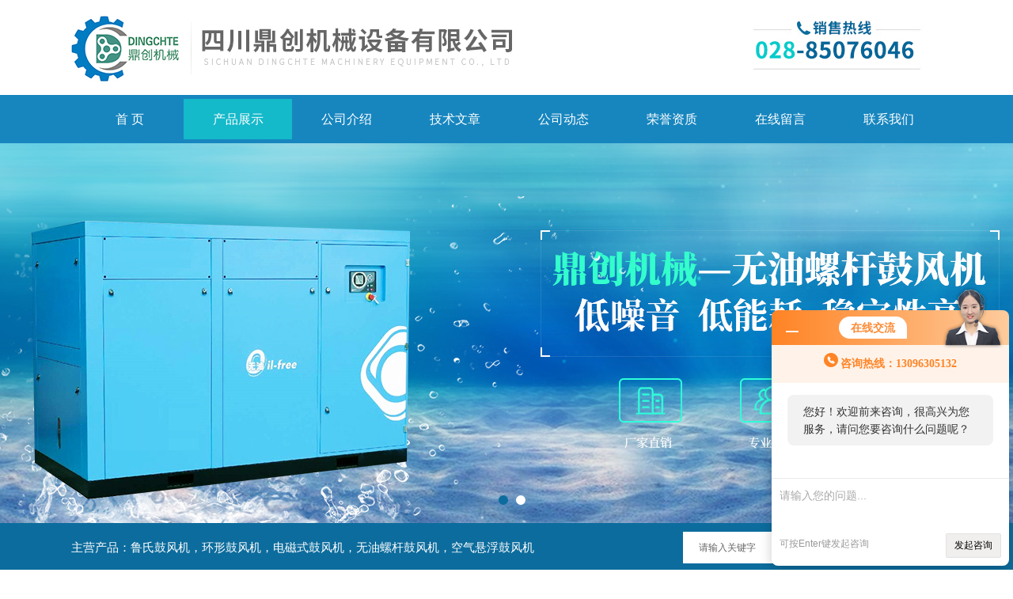

--- FILE ---
content_type: text/html; charset=utf-8
request_url: http://m.scdcjx.com.cn/Products-11884930.html
body_size: 6692
content:
<!DOCTYPE html PUBLIC "-//W3C//DTD XHTML 1.0 Transitional//EN" "http://www.w3.org/TR/xhtml1/DTD/xhtml1-transitional.dtd">
<html xmlns="http://www.w3.org/1999/xhtml">
<head>
<meta http-equiv="Content-Type" content="text/html; charset=utf-8" />
<meta name="viewport" content="width=device-width, initial-scale=1, maximum-scale=1.0, user-scalable=no">
<TITLE>DC-65重庆反冲洗风机－四川鼎创机械设备有限公司</TITLE>
<META NAME="Keywords" CONTENT="DC-65重庆反冲洗风机">
<META NAME="Description" CONTENT="四川鼎创机械设备有限公司专业供应销售DC-65重庆反冲洗风机，欢迎您来电咨询DC-65重庆反冲洗风机的详细信息！四川鼎创机械设备有限公司提供的DC-65重庆反冲洗风机不仅具有专业的技术水平，更有良好的售后服务和优质的解决方案。">

<link type="text/css" rel="stylesheet" href="/MobileSkin/17/css/style.css" />
<link type="text/css" rel="stylesheet" href="/MobileSkin/17/css/swiper.min.css">
<script type="text/javascript" src="/MobileSkin/17/js/jquery-1.10.1.min.js"></script>
<script type="text/javascript" src="/MobileSkin/17/js/swiper.min.js"></script>
<script type="text/javascript" src="/MobileSkin/17/js/lunbo.js"></script>
<script language="javascript" src="/MobileSkin/Scripts/order.js" type="text/javascript"></script>

<!--此Js可控制页面自适应手机浏览器 **不可删**-->
<script type="text/javascript">
    var phoneWidth = parseInt(window.screen.width);
    var phoneScale = phoneWidth / 750;
    var ua = navigator.userAgent;
    if (/Android (\d+\.\d+)/.test(ua)) {
        var version = parseFloat(RegExp.$1);
        // andriod 2.3
        if (version > 2.3) {
            document.write('<meta name="viewport" content="width=750, minimum-scale = ' + phoneScale + ', maximum-scale = ' + phoneScale + ', target-densitydpi=device-dpi">');
            // andriod 2.3以上
        } else {
            document.write('<meta name="viewport" content="width=750, target-densitydpi=device-dpi">');
        }
        // 其他系统
    } else {
        document.write('<meta name="viewport" content="width=750, user-scalable=no, target-densitydpi=device-dpi">');
    }
</script>

<!--此Js使手机浏览器的active为可用状态-->
<script type="text/javascript">
    document.addEventListener("touchstart", function () { }, true);
</script>
<script type="application/ld+json">
{
"@context": "https://ziyuan.baidu.com/contexts/cambrian.jsonld",
"@id": "http://m.scdcjx.com.cn/Products-11884930.html",
"title": "DC-65重庆反冲洗风机",
"pubDate": "2015-10-10T15:49:22",
"upDate": "2024-10-31T14:16:11"
    }</script>
<script type="text/javascript" src="/ajax/common.ashx"></script>
<script src="/ajax/NewPersonalStyle.Classes.SendMSG,NewPersonalStyle.ashx" type="text/javascript"></script>
<script type="text/javascript">
var viewNames = "";
var cookieArr = document.cookie.match(new RegExp("ViewNames" + "=[_0-9]*", "gi"));
if (cookieArr != null && cookieArr.length > 0) {
   var cookieVal = cookieArr[0].split("=");
    if (cookieVal[0] == "ViewNames") {
        viewNames = unescape(cookieVal[1]);
    }
}
if (viewNames == "") {
    var exp = new Date();
    exp.setTime(exp.getTime() + 7 * 24 * 60 * 60 * 1000);
    viewNames = new Date().valueOf() + "_" + Math.round(Math.random() * 1000 + 1000);
    document.cookie = "ViewNames" + "=" + escape(viewNames) + "; expires" + "=" + exp.toGMTString();
}
SendMSG.ToSaveViewLog("11884930", "ProductsInfo",viewNames, function() {});
</script>
<script language="javaScript" src="/js/JSChat.js"></script><script language="javaScript">function ChatBoxClickGXH() { DoChatBoxClickGXH('http://chat.hbzhan.com',97707) }</script><script>
    function OpenAppOrChat() {
window.location = 'http://chat.hbzhan.com/Chat/MobileChatIndex/97707?Weburl=' + window.location.href
    }
</script><script>
(function(){
var bp = document.createElement('script');
var curProtocol = window.location.protocol.split(':')[0];
if (curProtocol === 'https') {
bp.src = 'https://zz.bdstatic.com/linksubmit/push.js';
}
else {
bp.src = 'http://push.zhanzhang.baidu.com/push.js';
}
var s = document.getElementsByTagName("script")[0];
s.parentNode.insertBefore(bp, s);
})();
</script>
<script type="text/javascript">
if(!navigator.userAgent.match(/(iPhone|iPod|Android|ios)/i)){
    window.location = window.location.href.replace("m.", "www.").replace("/catalog.html", "/products.html");
}
</script>
</head>
<body style="padding:98px 0 108px; background-color:#f8f8f8; overflow-y:scroll;">
<!--ly_top start-->
<div class="ly_top">
  <div class="top_logo_box">
    <div class="top_logo" id="companylogo"><a href="/" class="logo_img"><img  src="http://img50.hbzhan.com/1/20190131/636845255197447693176.jpg" alt="四川鼎创机械设备有限公司" /></a><a href="/" class="logo_text">四川鼎创机械设备有限公司</a></div>
    <div class="top_logo_img" id="mobilelogo"><a href="/"><img src="/images/noLogo.png" alt="四川鼎创机械设备有限公司" /></a></div>
  </div>
  <div class="top_menu"><a href="javascript:;" class="slide-menu"><img src="/MobileSkin/17/images/menu_icon.png" /></a></div>
  <div class="top_search"><a onclick="test1(this)"><img src="/MobileSkin/17/images/search_icon.png" /></a></div>
</div>

<!-- 侧边导航 -->
<div class="slide-mask"></div>
<div class="slide-wrapper">
	<ul>
	  <li><a href="/">首页</a></li>
	  <li><a href="/aboutus.html">关于我们</a></li>
	  <li><a href="/products.html">产品展示</a></li>
	  <li><a href="/news.html">新闻资讯</a></li>
	  <li><a href="/article.html">技术文章</a></li>
      <li><a href="/video.html">视频中心</a></li>
	  <li><a href="/order.html">在线留言</a></li>
	  <li><a href="/contact.html">联系我们</a></li>
	</ul>
</div>
<script type="text/javascript">
	$(function(){
		$('.slide-wrapper').on('touchstart', 'li', function(e){
			$(this).addClass('current').siblings('li').removeClass('current');
		});
		
		$('a.slide-menu').on('click', function(e){
			var wh = $('div.wrapper').height();
			$('div.slide-mask').css('height', wh).show();
			$('.slide-wrapper').css('height', wh).addClass('moved');
		});
		
		$('div.slide-mask').on('click', function(){
			$('div.slide-mask').hide();
			$('.slide-wrapper').removeClass('moved');
		});
});
$(document).ready(function (e) {
var logotext = $("#mobilelogo img").attr("src");
if (logotext == "/images/noLogo.png")
{ $("#mobilelogo").hide() }
else
{ $("#companylogo").hide() }
});
</script>

<div class="ss_main" id="ss">
	<div class="ss_con">
        <form class="ss_form" method="post" action="/products.html">
            <input name="keyword" type="text" class="ss_input" placeholder="搜索..." />
            <input name="" type="submit" class="ss_btn" value="" />            
        </form>
        <div class="ss_close"><a onclick="test1(this)"><img src="/MobileSkin/17/images/close.png" />关闭</a></div>
    </div>
</div>
<script type="text/javascript">
    function test1(obj){
        var div1=document.getElementById("ss");
        if(div1.style.display=="block"){
            div1.style.display="none";
        }else{
            div1.style.display="block";
        }
    }
</script>
<!--ly_top end-->

<!--ny_banner start-->
<div class="ny_banner"><img src="/MobileSkin/17/images/nybanner1.jpg" /></div>
<!--ny_banner end-->


<div class="ny_main"> 
  <!--ny_mbx start-->
  <div class="ny_mbx">
    <div class="mbx_main"> <img src="/MobileSkin/17/images/mbx_icon.png" />
      <p>当前位置：<a href="/">首页</a>&nbsp;&nbsp;>&nbsp;&nbsp;<a href="/products.html">产品展示</a>&nbsp;&nbsp;>&nbsp;&nbsp;<a href="/ParentList-435161.html">鲁氏鼓风机</a>&nbsp;&nbsp;>&nbsp;&nbsp;<a href="/SonList-1070200.html">反冲洗罗茨风机</a>&nbsp;&nbsp;>&nbsp;&nbsp;DC-65重庆反冲洗风机</p>
    </div>
  </div>
  <!--ny_mbx end-->
  
  <div class="pro_detail">
    <div class="pro_con">
      <div id="swiper-container-02" class="swiper-container2">
        <div class="swiper-wrapper">
         
          <div class="swiper-slide">
            <div class="part"><img src="http://img72.hbzhan.com/gxhpic_355670b3c5/5025b523e66012f41924c7e1255c7364b4ae702f2d914a75ba71e59b66d88361facbe5a1d8782962.jpg" /></div>
          </div>
          
          <div class="swiper-slide">
            <div class="part"><img src="http://img72.hbzhan.com/gxhpic_355670b3c5/5025b523e66012f41924c7e1255c7364feecb41d31c677773bd70f112bfc3b27517f8249c7c858af.jpg" /></div>
          </div>
          
          <div class="swiper-slide">
            <div class="part"><img src="http://img72.hbzhan.com/gxhpic_355670b3c5/5025b523e66012f41924c7e1255c736445d58be4a0e800de02bcf44c707550bf4c9edde0c9b2a6b7.jpg" /></div>
          </div>
          
          <div class="swiper-slide">
            <div class="part"><img src="http://img72.hbzhan.com/gxhpic_355670b3c5/5025b523e66012f41924c7e1255c7364a72730b516539f143f0e938d823616af9a77ecd50f9309c0.jpg" /></div>
          </div>
          
          <div class="swiper-slide">
            <div class="part"><img src="http://img72.hbzhan.com/gxhpic_355670b3c5/5025b523e66012f41924c7e1255c736496739f73d78f83bff5a1c7a234f7d314e5d26b4279a2d769.jpg" /></div>
          </div>
          
        </div>
        <div class="swiper-pagination"></div>
      </div>
      <script type="text/javascript">
                $(function () {
                    initSwipers({ 'id': 'swiper-container-02', 'autoplay': 2000, 'spaceBetween': 0 })
                });               
            </script>
      <div class="pro1_text">
        <div class="prodetail_name">DC-65重庆反冲洗风机</div>
        <div class="prodetail_price">参考价：<span>￥5999</span></div>
        <div class="prodetail_xx"> <img src="/MobileSkin/17/images/proxx_icon1.jpg" class="proxx_icon1" />
          <div class="proxx_text">
            <p><span>型号：</span></p>
            <p><span>更新时间：</span>2024-10-31&nbsp;&nbsp;<span>|</span>&nbsp;&nbsp;<span>阅读：</span>9727</p>
          </div>
          <a href="tel:028-85076046" class="proxx_tel"><img src="/MobileSkin/17/images/proxx_icon2.png" /></a> </div>
      </div>
    </div>
    <div class="pro_con">
      <div class="procon_tit">
        <p>详情介绍<em></em></p>
      </div>
      <div class="procon_text"> <p><span style="font-size:16px"><strong>DC-65重庆反冲洗风机</strong></span><span style="font-size:16px">产自中国台湾桃园，是一种排量型的鼓风机，亦可作为吸引用的真空泵浦。它是以两组叶轮以相反方向转动来达成压送或排除气体的效果，吸入侧因容积V1变化而产生低压，为平衡压力而吸入空气，而形成容积V2之空气，再吐出侧送出空气，由吐出口之阻力而产生高压。由于两叶轮间保有一定之间隙，因此两叶轮并无相互摩擦，所以不必在叶轮间添加润滑剂，即可高速运转排送洁净空气。</span></p><p>&nbsp;</p><p><span style="font-size:16px"><strong>DC-65重庆反冲洗风机</strong>的特点：材质好。叶轮采用优质灰铸铁制造。叶轮采用的四轴加工一次加工法，以减少为误差，提升叶轮精密度，并提高鼓风机之效率。所有零件均采用CNC自动化母机加工，规格均一化，即使不当使用造成零件损坏，维修也相当方便。噪声低，能有效降低噪声。振动小，运行平稳（正常运行时将硬币竖放机体之上不会因其振动而倒下）.体积小，风量大，耗能低；保养简单，故障少，寿命长。</span></p><p>&nbsp;</p><p><span style="font-size:16px">的用途：<br />TH型鲁氏风机是用于压送用途：废水处理，气体输送，电镀输送，电镀搅拌，粉粒体输送，养殖池氧气之补充，焚化炉供给空气，吹干输送履带，纸张之输送，隧道工程之空气补充；</span></p><p>&nbsp;</p><p>&nbsp;</p><p><span style="font-size:16px">1、工作原理不同，离心风机用的是曲线风叶，靠离心力将气体甩到</span></p><p><span style="font-size:16px">机壳处，而罗茨风机用的是两个8字形的风叶，它们间的间隙很小，靠两个叶片的挤压，将气体挤至出气口。</span></p><p><span style="font-size:16px">2、由于工作原理不同，一般它们的工作压力不同，罗茨风机的出气压力比较高，而离心风机比较小。</span></p><p><span style="font-size:16px">3、风量不同，一般罗茨风机用在风量要求不大但压力要求较高的地方，而离心风机用在压力要求低，风量要求大的地方。</span></p><p><span style="font-size:16px">4、制造精度不一样，罗茨风机要求的精度很高，对装配要求也很严，而离心风机比较松。当然还有一些小区别就不说了。</span></p><p><span style="font-size:16px"><img alt="" src="https://img78.hbzhan.com/" style="height:355px; width:509px" /></span></p> </div>
    </div>
    
    <div class="WZ_prev_next">
      <ul>
         <li class="WZ_prev">上一篇：<a href="/Products-10004563.html">DCV-50罗茨真空泵</a></li>
        <li class="WZ_next">下一篇：<a href="/Products-11885064.html">DC-80成都反冲洗风机</a></li>
      </ul>
    </div>
    
    
  </div>
  
  <div class="Nyorder_main" id="order">
        <div class="order_con">
        <form method="post" name="form" id="form">
        	<ul>

                <li>
                	<p><span>*</span> 姓名：</p>
                    <div class="order_ipt1"><input type="text" name="yourname" id="yourname" placeholder="请输入您的姓名" /></div>
                    <input type="hidden" id="Product" name="Product" value="DC-65重庆反冲洗风机"/>
                </li>
                <li>
                	<p><span>*</span> 电话：</p>
                    <div class="order_ipt1"><input type="text" name="phone" id="phone" placeholder="请输入您的电话" /></div>
                </li>
                 <li>
                	<p><span>*</span> 单位：</p>
                    <div class="order_ipt1"><input type="text" id="department" name="department" placeholder="请输入您的单位名称，个体经营者请填'个体经营'..." /></div>
                </li>
                <li>
                	<p><span>*</span> 验证码：</p>
                    <div class="order_ipt2"><a><img src="/Image.aspx" onclick="this.src='/image.aspx?'+ Math.random();" height="35"></a><input type="text"  id="Vnum" name="Vnum" placeholder="请输入计算结果（填写阿拉伯数字）" /></div>
                </li>
                <li>
                	<p><span>*</span> 留言内容：</p>
                    <div class="order_area"><textarea placeholder="请在此输入您的要求、意见或建议" name="message" id="message"></textarea></div>
                </li>
            </ul>
            <div class="order_btn">
		        <input type="button" id="Button1" name="submitOrder" onclick="return Validate();" class="od_btn1" value="提交">
                <button type="reset" class="od_btn2">重置</button>
            </div>
        </form>
        </div>
    </div>
</div>
<!--ly_bottom start-->
<div class="ly_bottom">
	<ul>
    	<li><a href="/"><em class="btm_icon btm_icon1"></em><p>首页</p></a></li>
        <li><a href="/anther1.html"><em class="btm_icon btm_icon2"></em><p>定位</p></a></li>
        <li><a href="/order.html"><em class="btm_icon btm_icon3"></em><p>留言</p></a></li>
    </ul>
    <div class="btm_btn">
    	<a href="tel:13096305132" class="btn1"><img src="/MobileSkin/17/images/btn_icon1.png" />电话</a>
        <a id="openChat" class="btn2"><img src="/MobileSkin/17/images/btn_icon2.png" />询价</a>
    </div>
</div>
<!--ly_bottom end-->


<!--右侧漂浮 开始-->
<div class="PF_Right">
	<div class="PF_cpml"><a href="/catalog.html"><img src="/MobileSkin/17/images/Promenu_icon.png" /><p>产品目录</p></a></div>
    <div class="PF_top"><a href="javascript:window.scrollTo(0,0)" class="a a-top"><img src="/MobileSkin/17/images/toTop.png" /></a></div>
</div>
<!--右侧漂浮 结束-->
<script>
    $("#openChat").bind("click", function () {
        OpenAppOrChat();
    });
</script>
<script type="text/javascript">
$(document).ready(function(){

	/* ----- 侧边悬浮 ---- */
	$( ".PF_top .a").bind("mouseenter", function(){
		var _this = $(this);
		var s = $(".PF_top");
	});
	$(".PF_top, .PF_top .a-top").bind("mouseleave", function(){
		$(".PF_top").find(".d").hide();
	});
	$(".PF_top .a-top").bind("mouseenter", function(){
		$(".PF_top").find(".d").hide(); 
	});
	$(".PF_top .a-top").bind("click", ".PF_top .a-top", function(){
		$("html,body").animate({scrollTop: 0});
	});
	$(window).scroll(function(){
		var st = $(document).scrollTop();
		var $top = $(".PF_top .a-top");
		if(st > 960){
			$top.css({display: 'block'});
		}else{
			if ($top.is(":visible")) {
				$top.hide();
			}
		}
	});
	
});	
</script>
<script src="http://www.hbzhan.com/mystat.aspx?u=dingchte"></script>




 <script type='text/javascript' src='/js/VideoIfrmeReload.js?v=001'></script>
  
</html>
</body>

--- FILE ---
content_type: text/html; charset=utf-8
request_url: http://www.scdcjx.com.cn/Products-11884930.html
body_size: 8010
content:
<!DOCTYPE html PUBLIC "-//W3C//DTD XHTML 1.0 Transitional//EN" "http://www.w3.org/TR/xhtml1/DTD/xhtml1-transitional.dtd">
<html xmlns="http://www.w3.org/1999/xhtml">
<head>
<meta http-equiv="Content-Type" content="text/html; charset=UTF-8">
<TITLE>DC-65重庆反冲洗风机-四川鼎创机械设备有限公司</TITLE>
<META NAME="Keywords" CONTENT="四川鼎创机械设备有限公司-DC-65重庆反冲洗风机生产厂家,专业制造各种DC-65重庆反冲洗风机,产品工艺先进、性能优良、质量可靠、售后完善,欢迎来电咨询!">
<META NAME="Keywords" CONTENT="DC-65重庆反冲洗风机">
<link rel="stylesheet" type="text/css" href="/Skins/93031/css/css.css">
<script src="/Skins/93031/js/jquery.pack.js"></script>
<script src="/Skins/93031/js/jquery.SuperSlide.js" type="text/javascript"></script>
<!--导航当前状态 JS-->
<script language="javascript" type="text/javascript"> 
	var nav= '2';
</script>
<!--导航当前状态 JS END-->
<script type="application/ld+json">
{
"@context": "https://ziyuan.baidu.com/contexts/cambrian.jsonld",
"@id": "http://www.scdcjx.com.cn/Products-11884930.html",
"title": "DC-65重庆反冲洗风机",
"pubDate": "2015-10-10T15:49:22",
"upDate": "2024-10-31T14:16:11"
    }</script>
<script type="text/javascript" src="/ajax/common.ashx"></script>
<script src="/ajax/NewPersonalStyle.Classes.SendMSG,NewPersonalStyle.ashx" type="text/javascript"></script>
<script type="text/javascript">
var viewNames = "";
var cookieArr = document.cookie.match(new RegExp("ViewNames" + "=[_0-9]*", "gi"));
if (cookieArr != null && cookieArr.length > 0) {
   var cookieVal = cookieArr[0].split("=");
    if (cookieVal[0] == "ViewNames") {
        viewNames = unescape(cookieVal[1]);
    }
}
if (viewNames == "") {
    var exp = new Date();
    exp.setTime(exp.getTime() + 7 * 24 * 60 * 60 * 1000);
    viewNames = new Date().valueOf() + "_" + Math.round(Math.random() * 1000 + 1000);
    document.cookie = "ViewNames" + "=" + escape(viewNames) + "; expires" + "=" + exp.toGMTString();
}
SendMSG.ToSaveViewLog("11884930", "ProductsInfo",viewNames, function() {});
</script>
<script language="javaScript" src="/js/JSChat.js"></script><script language="javaScript">function ChatBoxClickGXH() { DoChatBoxClickGXH('http://chat.hbzhan.com',97707) }</script><script>!window.jQuery && document.write('<script src="https://public.mtnets.com/Plugins/jQuery/2.2.4/jquery-2.2.4.min.js">'+'</scr'+'ipt>');</script><script type="text/javascript" src="http://chat.hbzhan.com/chat/KFCenterBox/93031"></script><script type="text/javascript" src="http://chat.hbzhan.com/chat/KFLeftBox/93031"></script><script>
(function(){
var bp = document.createElement('script');
var curProtocol = window.location.protocol.split(':')[0];
if (curProtocol === 'https') {
bp.src = 'https://zz.bdstatic.com/linksubmit/push.js';
}
else {
bp.src = 'http://push.zhanzhang.baidu.com/push.js';
}
var s = document.getElementsByTagName("script")[0];
s.parentNode.insertBefore(bp, s);
})();
</script>
<meta name="mobile-agent" content="format=html5;url=http://m.scdcjx.com.cn/products-11884930.html">
<script type="text/javascript">
if(navigator.userAgent.match(/(iPhone|iPod|Android|ios)/i)){
    window.location = window.location.href.replace("www", "m");
}
</script>
</head>
<body>
<div class="bodybg">
    <div id="block980">
      <div class="blocktop_li" id="id_0">
        <div class="top_bg">
        <div class="logo"><a href="/"><img src="/Skins/93031/images/logo.jpg" alt="四川鼎创机械设备有限公司"/></a></div>
        <div class="top"><img src="/Skins/93031/images/tel.jpg" /></div>
        </div>
      </div>
      <div class="cl"></div>
      <div class="mulubg">
        <div class="menu_bg">
          <div class="menu">
            <ul>
              <li id="navId1"><a href="/">首 页</a></li>
              <li id="navId2"><a href="/products.html">产品展示</a></li>
              <li id="navId3"><a href="/aboutus.html">公司介绍</a></li>
              <li id="navId4"><a href="/article.html">技术文章</a></li>
              <li id="navId5"><a href="/news.html">公司动态</a></li>
              <li id="navId6"><a href="/honor.html">荣誉资质</a></li>
              <li id="navId7"><a href="/order.html">在线留言</a></li>
              <li id="navId8"><a href="/contact.html">联系我们</a></li>
            </ul>
          </div>
          <div class="cl"></div>
        </div>
      </div>
             
         <script language="javascript" type="text/javascript">
try {
    document.getElementById("navId" + nav).className = "lishow";
}
catch (e) {}
</script>
    
         
         
<!--宽屏banner-->
  <div id="banner_big">
    <div class="picBtnLeft">
      <!--数字按钮-->
      <div class="hd">
        <ul>
          <li></li><li></li>
		</ul>
      </div>
      
        <div class="bd">
          <ul>
            <li>
              <div class="bg"></div>
              <div class="pic"><img src="/Skins/93031/images/banner1.jpg"/></div>
              <div class="title"><a></a></div>
            </li>
            <li>
			  <div class="bg"></div>
              <div class="pic"><img src="/Skins/93031/images/banner2.jpg"/></div>
              <div class="title"><a></a></div>
            </li>
            
           
          </ul>
        </div>
      </div>
  <script type="text/javascript">jQuery("#banner_big .picBtnLeft").slide({ mainCell:".bd ul",autoPlay:true });</script> 
    </div>
<!--宽屏banner end-->
  
  <div class="blockmid">
    <div class="dj250_tl1">
	  <div class="dj250_tl1_conter">
        <div class="zycp">主营产品：鲁氏鼓风机，环形鼓风机，电磁式鼓风机，无油螺杆鼓风机，空气悬浮鼓风机</div>
        <div class="sousuo" style=" margin-bottom:10px;">
 <form name="form1" method="post" action="/products.html" onsubmit="return checkform(form1)">
    <input name="" type="submit" class="ss_an"  value=""/> 
   <input type="text" name="keyword"   class="ss_input" value="请输入关键字" onfocus="this.value=''" />
 </form> 
         </div>
	   </div>
    </div>
  </div>
<script src="http://www.hbzhan.com/mystat.aspx?u=dingchte"></script>
<script> document.body.onselectstart=document.body.oncontextmenu=function(){return false;};</script>
<script>
var _hmt = _hmt || [];
(function() {
  var hm = document.createElement("script");
  hm.src = "https://hm.baidu.com/hm.js?9c4dd26c6a38c5fc4ac7ac7c495453d9";
  var s = document.getElementsByTagName("script")[0]; 
  s.parentNode.insertBefore(hm, s);
})();
</script>

      
<div class="main clear clearfix">
  <div class="mainright">
      <div class="mainright_li">
        <div class="right_box">
          <div class="dj250_tl3_cpzs_tit clearfix">
            <p>产品展示<span>PRODUCTS</span></p>
            <div class="dj250_tl3_cpzs_more">您当前的位置：<a href="/">首页</a> &gt; <a href="/products.html">产品展示</a> &gt; <a href="/ParentList-435161.html">鲁氏鼓风机</a> &gt; <a href="/SonList-1070200.html">反冲洗罗茨风机</a> > DC-65重庆反冲洗风机
            
               </div>
          </div>
          
        
          <div class="gycp_big1">
            <div class="jswzlist11">
            
                <div class="abouter_n">
                  
                  <div id="pro_detail_box01"><!--产品图片和基本资料-->
                <div class="proimgbox"><a href="http://img72.hbzhan.com/gxhpic_9f437c316d/5025b523e66012f41924c7e1255c7364b4ae702f2d914a75ba71e59b66d88361facbe5a1d8782962.jpg" class="proimg" target="_blank"><img src="http://img72.hbzhan.com/gxhpic_9f437c316d/5025b523e66012f41924c7e1255c7364b4ae702f2d914a75ba71e59b66d88361facbe5a1d8782962.jpg" alt="DC-65重庆反冲洗风机"/><i class="iblock"></i></a></div>
                <div id="pro_detail_text"><!--产品基本信息-->
                  <h1>DC-65重庆反冲洗风机</h1>
                  <div class="pro_ms">
                  	<div class="cs_wrap">
                        <p class="cs">更新时间：2024-10-31</p>
                        <p class="cs">访问量：9727</p>
                        <p class="cs">厂商性质：生产厂家</p>
                        <p class="cs">生产地址：中国台湾</p>
                    </div>
                    <div class="bt">简要描述：</div>
                    <div class="desc">DC-65重庆反冲洗风机性能稳定,具有高风量,高风压,低噪声等特点。是以两组叶轮以相反方向转动来达成压送或排除气体的效果，排除洁净之空气，不含油污，亦可连续使用。</div>
                  </div>
                  <div class="pro_btn">
                     <a href="#order" class="zxxj">在线询价</a>
                     <a href="/contact.html" class="lxwm">联系我们</a>
                  </div>
                </div><!--产品基本信息-->
              </div>
                  
                  
                  <div class="pro_cont">
                    <div id="tabs2">
                      <div class="menub1_1" >产品介绍</div>
		            </div>
		
                    <div style=" margin-top:35px; width:780px;">
                    <p><span style="font-size:16px"><strong>DC-65重庆反冲洗风机</strong></span><span style="font-size:16px">产自中国台湾桃园，是一种排量型的鼓风机，亦可作为吸引用的真空泵浦。它是以两组叶轮以相反方向转动来达成压送或排除气体的效果，吸入侧因容积V1变化而产生低压，为平衡压力而吸入空气，而形成容积V2之空气，再吐出侧送出空气，由吐出口之阻力而产生高压。由于两叶轮间保有一定之间隙，因此两叶轮并无相互摩擦，所以不必在叶轮间添加润滑剂，即可高速运转排送洁净空气。</span></p><p>&nbsp;</p><p><span style="font-size:16px"><strong>DC-65重庆反冲洗风机</strong>的特点：材质好。叶轮采用优质灰铸铁制造。叶轮采用的四轴加工一次加工法，以减少为误差，提升叶轮精密度，并提高鼓风机之效率。所有零件均采用CNC自动化母机加工，规格均一化，即使不当使用造成零件损坏，维修也相当方便。噪声低，能有效降低噪声。振动小，运行平稳（正常运行时将硬币竖放机体之上不会因其振动而倒下）.体积小，风量大，耗能低；保养简单，故障少，寿命长。</span></p><p>&nbsp;</p><p><span style="font-size:16px">的用途：<br />TH型鲁氏风机是用于压送用途：废水处理，气体输送，电镀输送，电镀搅拌，粉粒体输送，养殖池氧气之补充，焚化炉供给空气，吹干输送履带，纸张之输送，隧道工程之空气补充；</span></p><p>&nbsp;</p><p>&nbsp;</p><p><span style="font-size:16px">1、工作原理不同，离心风机用的是曲线风叶，靠离心力将气体甩到</span></p><p><span style="font-size:16px">机壳处，而罗茨风机用的是两个8字形的风叶，它们间的间隙很小，靠两个叶片的挤压，将气体挤至出气口。</span></p><p><span style="font-size:16px">2、由于工作原理不同，一般它们的工作压力不同，罗茨风机的出气压力比较高，而离心风机比较小。</span></p><p><span style="font-size:16px">3、风量不同，一般罗茨风机用在风量要求不大但压力要求较高的地方，而离心风机用在压力要求低，风量要求大的地方。</span></p><p><span style="font-size:16px">4、制造精度不一样，罗茨风机要求的精度很高，对装配要求也很严，而离心风机比较松。当然还有一些小区别就不说了。</span></p><p><span style="font-size:16px"><img alt="" src="https://img78.hbzhan.com/" style="height:355px; width:509px" /></span></p>
                    <link rel="stylesheet" type="text/css" href="/css/MessageBoard_style.css">
<script language="javascript" src="/skins/Scripts/order.js?v=20210318" type="text/javascript"></script>
<a name="order" id="order"></a>
<div class="ly_msg" id="ly_msg">
<form method="post" name="form2" id="form2">
	<h3>留言框  </h3>
	<ul>
		<li>
			<h4 class="xh">产品：</h4>
			<div class="msg_ipt1"><input class="textborder" size="30" name="Product" id="Product" value="DC-65重庆反冲洗风机"  placeholder="请输入产品名称" /></div>
		</li>
		<li>
			<h4>您的单位：</h4>
			<div class="msg_ipt12"><input class="textborder" size="42" name="department" id="department"  placeholder="请输入您的单位名称" /></div>
		</li>
		<li>
			<h4 class="xh">您的姓名：</h4>
			<div class="msg_ipt1"><input class="textborder" size="16" name="yourname" id="yourname"  placeholder="请输入您的姓名"/></div>
		</li>
		<li>
			<h4 class="xh">联系电话：</h4>
			<div class="msg_ipt1"><input class="textborder" size="30" name="phone" id="phone"  placeholder="请输入您的联系电话"/></div>
		</li>
		<li>
			<h4>常用邮箱：</h4>
			<div class="msg_ipt12"><input class="textborder" size="30" name="email" id="email" placeholder="请输入您的常用邮箱"/></div>
		</li>
        <li>
			<h4>省份：</h4>
			<div class="msg_ipt12"><select id="selPvc" class="msg_option">
							<option value="0" selected="selected">请选择您所在的省份</option>
			 <option value="1">安徽</option> <option value="2">北京</option> <option value="3">福建</option> <option value="4">甘肃</option> <option value="5">广东</option> <option value="6">广西</option> <option value="7">贵州</option> <option value="8">海南</option> <option value="9">河北</option> <option value="10">河南</option> <option value="11">黑龙江</option> <option value="12">湖北</option> <option value="13">湖南</option> <option value="14">吉林</option> <option value="15">江苏</option> <option value="16">江西</option> <option value="17">辽宁</option> <option value="18">内蒙古</option> <option value="19">宁夏</option> <option value="20">青海</option> <option value="21">山东</option> <option value="22">山西</option> <option value="23">陕西</option> <option value="24">上海</option> <option value="25">四川</option> <option value="26">天津</option> <option value="27">新疆</option> <option value="28">西藏</option> <option value="29">云南</option> <option value="30">浙江</option> <option value="31">重庆</option> <option value="32">香港</option> <option value="33">澳门</option> <option value="34">中国台湾</option> <option value="35">国外</option>	
                             </select></div>
		</li>
		<li>
			<h4>详细地址：</h4>
			<div class="msg_ipt12"><input class="textborder" size="50" name="addr" id="addr" placeholder="请输入您的详细地址"/></div>
		</li>
		
        <li>
			<h4>补充说明：</h4>
			<div class="msg_ipt12 msg_ipt0"><textarea class="areatext" style="width:100%;" name="message" rows="8" cols="65" id="message"  placeholder="请输入您的任何要求、意见或建议"></textarea></div>
		</li>
		<li>
			<h4 class="xh">验证码：</h4>
			<div class="msg_ipt2">
            	<div class="c_yzm">
                    <input class="textborder" size="4" name="Vnum" id="Vnum"/>
                    <a href="javascript:void(0);" class="yzm_img"><img src="/Image.aspx" title="点击刷新验证码" onclick="this.src='/image.aspx?'+ Math.random();"  width="90" height="34" /></a>
                </div>
                <span>请输入计算结果（填写阿拉伯数字），如：三加四=7</span>
            </div>
		</li>
		<li>
			<h4></h4>
			<div class="msg_btn"><input type="button" onclick="return Validate();" value="提 交" name="ok"  class="msg_btn1"/><input type="reset" value="重 填" name="no" /></div>
		</li>
	</ul>	
    <input name="PvcKey" id="PvcHid" type="hidden" value="" />
</form>
</div>

                    </div>
                  </div>
                  <div class="fenpian">
                      <div class="fl">上一篇： <a href="/Products-10004563.html">DCV-50罗茨真空泵</a></div>
                      <div class="fr">下一篇：<a href="/Products-11885064.html">DC-80成都反冲洗风机</a></div>
                  </div>
                </div>
              </div>
              <div class="cl"></div>
            </div>
          </div>
    
      <div class="cl"></div>
    </div>
  </div>
<div class="mainleft">
	    <div class="dj250_tl3_left">
        <div class="xn_c_index_508_topbox">
          <span class="xn_c_index_508_cnName">产品中心</span>
          <span class="xn_c_index_508_onLine">Products</span>
        </div>
        <div class="xn_c_index_508_tbox">
          <ul class="xn_c_index_508_tul">
            
            <li class="mc_tli">
            <a href="/ParentList-435161.html" class="mc_tname curr" onMouseOver="showsubmenu('鲁氏鼓风机')">鲁氏鼓风机</a>
              <div class="mc_t2main" style="display: block;">
                <div class="mc_t2mbox">
                  <div id="submenu_鲁氏鼓风机" style="display:none">
                    
                    <a href="/SonList-1296544.html">鲁氏真空泵</a>
                    
                    <a href="/SonList-1076489.html">真空式罗茨鼓风机</a>
                    
                    <a href="/SonList-1070200.html">反冲洗罗茨风机</a>
                    
                    <a href="/SonList-1070199.html">曝气风机</a>
                    
                    <a href="/SonList-1032086.html">污水处理风机</a>
                    </div>
                  </div>
                  <div class="xn_c_index_508_t2mzz"></div>
                </div>
              </li>
              
               <li class="xn_c_index_508_tli">
            <a href="/products.html" class="mc_tname curr">查看更多</a></li>
            </ul>
          </div>
        </div>
		<div style="clear:both"></div>
        <div class="left_box">
    <div class="side_title" data="1">
        <div class="side_title_left">
        </div>
        <div class="side_title_middle">
            <span>相关文章</span>
        </div>
        <div class="side_title_right">
        </div>
    </div>
    <div class="side_boder">
      <div class="lxwm">
        <dd>
        
          <dl><a href="/Article-1208760.html">如何进行反冲洗罗茨风机的维护保养？</a></dl>
        
          <dl><a href="/Article-1344774.html">屠宰场污水处理设备的曝气风机选择</a></dl>
        
          <dl><a href="/Article-1097477.html">电磁式鼓风机的使用注意事项</a></dl>
        
          <dl><a href="/Article-276596.html">中国台湾罗茨鼓风机产生异常情况及解决方法</a></dl>
        
          <dl><a href="/Article-849279.html">三叶罗茨鼓风机振动的原因分析</a></dl>
        
          <dl><a href="/Article-482949.html">气动隔膜泵的特点</a></dl>
        
          <dl><a href="/Article-263491.html">高压鼓风机释压阀的安装</a></dl>
        
          <dl><a href="/Article-846259.html">中国台湾罗茨鼓风机初次使用注意事项</a></dl>
        
          <dl><a href="/Article-1283687.html">沉水风机和罗茨风机的简易对比</a></dl>
        
          <dl><a href="/Article-268014.html">罗茨真空泵的特点</a></dl>
        
        </dd>
      </div>
		
    </div>
</div>
      </div>
</div>
<div class="cb"></div>
<div class="footWrap">
    <div class="footer c_wrap clear clearfix">
      <div class="fnav">
        <a href="/">首 页</a>|
        <a href="/products.html">产品展示</a>|
        <a href="/aboutus.html">公司介绍</a>|
        <a href="/article.html">技术文章</a>|
        <a href="/news.html">公司动态</a>|
        <a href="/honor.html">荣誉资质</a>|
        <a href="/order.html">在线留言</a>|
        <a href="/contact.html">联系我们</a>
      </div>
      <div class="footlast">
        <p class="fl p01" style="color:#FFF;">
        <img src="/Skins/93031/images/foot_logo.png" alt=""><br/> 
        </p>
        <div class="f_wz fl"> <div class="f_tjcp">推荐产品：<strong>潜水式鼓风机</strong>,<strong>沉水式罗茨鼓风机</strong>,<strong>高压环形鼓风机</strong>,<strong>电磁式鼓风机</strong> </div>
          &copy;2026 &nbsp; 版权所有：四川鼎创机械设备有限公司&nbsp;&nbsp;&nbsp;<a href="http://beian.miit.gov.cn/" target="_blank">备案号：蜀ICP备11017631号-3</a><br>  
           技术支持：<a href="http://www.hbzhan.com" target="_blank">环保在线</a>  地址：成都市郫都区创智东一路8号  <A href="http://www.hbzhan.com/login" target="_blank">管理登陆</A>&nbsp;&nbsp;&nbsp;<a href="/sitemap.xml" target="_blank">sitemap.xml</a><br>
			
        </div>
        <div class="fl p02"><img src="/Skins/93031/images/weixin.png"><span>微信二维码</span></div>
        </div>
    </div>
</div>
<!--底部信息结束-->

<div id="gxhxwtmobile" style="display:none;">13096305132</div> 
<div class="silide_qq" style="display:none;">
	<div class="tlt1">在线咨询</div>
    <div class="conn">
        <!--<div class="tlt">在线客服</div>-->
        <a onclick="ChatBoxClickGXH()" href="#" target="_self" class="qq_btn"><img src="/skins/93031/images/qq.png" title="点击这里给我发消息" align="absmiddle"></a>
        <div class="lines"></div>
        <div class="tlt">咨询热线</div>
        <div class="zxrx">
            <p>028-85076046</p>
        </div>
        <div class="lines"></div>
        <!--<img src="/skins/93031/images/weixin.png" class="code" />  -->
    </div>
    <a href="javascript:;" title="关闭" class="close">[关闭]</a>
</div>


<script type="text/javascript" src="/Skins/93031/js/pt_js.js"></script>




 <script type='text/javascript' src='/js/VideoIfrmeReload.js?v=001'></script>
  
</html>
</body>

--- FILE ---
content_type: application/javascript
request_url: http://m.scdcjx.com.cn/MobileSkin/Scripts/order.js
body_size: 7607
content:
function error(form_obj, errmsg) {
    if (errfound)
        return;
    window.alert(errmsg);
    form_obj.select();
    form_obj.focus();
    errfound = true;
}

function emailCheck() {
    var emailStr = document.form.email.value;
    if (emailStr != "") {
        var emailPat = /\w+([-+.']\w+)*@\w+([-.]\w+)*\.\w+([-.]\w+)*/;
        var matchArray = emailStr.match(emailPat);
        if (matchArray == null) {
            return false;
        }
        return true;
    }
    else {
        return true;
    }
}

//单独处理选择表出错信息
function errselect(form_obj, errmsg) {
    if (errfound) return;
    window.alert(errmsg);
    form_obj.focus();
    errfound = true;
}

//主检验程序
function Validate() {
    errfound = false;
    if (document.form.Product.value == "") {
        error(document.form.Product, "感兴趣的产品忘了填写！");
        return false;
    } else if (document.form.department.value == "") {
        error(document.form.department, "您的单位名称忘了填写！");
        return false;
    }
    else if (document.form.yourname.value == "") {
        error(document.form.yourname, "您的姓名忘了填写！");
        return false;
    }
    else if (document.form.phone.value == "") {
        error(document.form.phone, "联系电话忘了填写！");
        return false;
    }
//    else if (document.form.Vnum.value == "") {
//        error(document.form.Vnum, "请输入验证码！");
//        return false;
//    }
    //else if(document.form.addr.value=="")
    //error(document.form.addr,"您的联系地址忘了填写！"); 
    //else if(document.form.email.value=="")
    //error(document.form.email,"您的常用邮箱忘了填写！");
//    else if (!emailCheck()) {
//        alert("Email地址有误");
//        return false;
//    }
    else if (document.form.message.value == "") {
        error(document.form.message, "对产品的要求忘了填写！");
        return false;
    }
    else {
    	var isRight = /^\w+$/.test(document.form.phone.value);
    	if (!isRight) {
		error(document.form.phone, "电话请输入数字！");
        	return false;
    	};
        var inputs = document.getElementsByTagName("input");
        for (var i = 0; i < inputs.length; i++) {
            if (inputs[i].type == "submit" || inputs[i].type == "reset")
                inputs[i].disabled = "disabled";
        }
        //  fSaveP2VDo();
        //SendMSG.SendMessage(0);
        //  var a = _gelstn('body')[0];
        jQuery.ajax({
            url: "/SendMessage.aspx", //方法路径URL
            data: {
                Product: document.form.Product.value, //产品
                department: document.form.department.value, //单位
                yourname: document.form.yourname.value, //姓名
                phone: document.form.phone.value, //联系电话
                //  addr: document.form.addr.value,        //详细地址
                // email: document.form.email.value,                  //邮箱
                message: document.form.message.value, //意见建议
                Vnum: document.form.Vnum.value //验证码
            }, //参数
            dataType: 'json',
            type: 'POST',
            contentType: 'application/x-www-form-urlencoded; charset=utf-8',
            async: true, //默认异步调用
            success: function(data) {
                var retInfo = eval(data);
                switch (retInfo.Success) {
                case "1":
                    //  a.removeChild(document.getElementById("SaveWin"));
                    alert("提交成功！");
                    window.parent.location.reload();
                    return true;
                case "-1":
                case "-2":
                case "-3":
                case "-5":
                case "-2016001":
                case "-2016002":
                    //  a.removeChild(document.getElementById("SaveWin"));
                    alert(retInfo.Detail);
                    return false;
                default:
                    //    a.removeChild(document.getElementById("SaveWin"));
                    return false;
                }
            },
            error: function() {
                //  a.removeChild(document.getElementById("SaveWin"));
                alert('提交数据失败！');
                return false;
            }
        });
    }

}
function $$() { var elements = new Array(); for (var i = 0; i < arguments.length; i++) { var element = arguments[i]; if (typeof element == 'string') element = document.getElementById(element); if (arguments.length == 1) return element; elements.push(element); } return elements; }
function _gelstn(a) { return document.getElementsByTagName ? document.getElementsByTagName(a) : new Array(); }
function fPopSaveWin(pos) {
    var a = _gelstn('body')[0];
    var x = document.createElement("div");
    x.id = 'SaveWin';
    x.style.zIndex = 90;
    x.style.position = "absolute";
    x.style.left = 0;
    x.style.top = 0;
    x.style.right = 0;
    x.style.margin = 0;
    x.style.width = "100%";
    if (document.documentElement.scrollHeight > document.documentElement.clientHeight) {
        //有滚动条
        //x.style.height = buttom.offsetTop + buttom.offsetHeight;
        x.style.height = document.getElementsByName("ok")[0].offsetTop + document.getElementsByName("ok")[0].offsetHeight;
    }
    else {
        x.style.height = document.documentElement.clientHeight;
    }
    a.appendChild(x);
    var c = document.createElement('div');
    c.style.position = "absolute";
    c.style.filter = "alpha(opacity=50)";
    c.style.opacity = "0.5";
    c.style.backgroundColor = "#000";
    c.style.width = "100%";
    //alert(document.documentElement.clientHeight);
    c.style.height = x.style.height;
    //
    var b = document.createElement('div');
    b.style.textAlign = "center";
    b.style.position = "absolute";
    b.style.width = "95%";
    if (pos == "d") {
        b.style.top = order.offsetTop + order.offsetHeight;
    }
    else {
        b.style.top = (document.documentElement.clientHeight - 200) / 2;
    }
    var html = '' +
		'<div style="width:320px; height:120px; background-color:#FFFFFF; padding:2px;left:50%;top:50%;margin-left:-150px!important;margin-top:-60px!important;margin-top:0px;position:fixed!important;position:absolute;">' +
			'<div id="SaveFirstStep" style=" height:100%; width:100%; background-color:#f9fcff;border:1px solid #bccce1;font-size:12px">' +
				'<div style=" width:100%; height:29px; background-color:#ebf3fd">' +
					'<div style="padding:8px 0 0 8px;float:left;font:bold 14px "宋体"">正在处理' +
					'</div>' +
    //	'<div style="cursor:pointer;float:right; margin:7px 4px 0 0;" onclick="fCloseSaveInfo();"><img src="style/1/images/close.gif">' +
    //	'</div>' +
				'</div>' +
				'<div style=" height:25px; padding:20px 0 0 30px; text-align:left" id="SaveTitleInfo"><img src="/images/loading.gif">&nbsp;&nbsp;正在发送邮件，请稍候...' +
				'</div>' +
				'<div style="width:86%; font-size:0;border-top:1px dotted #CCCCCC;>' +
				'</div>' +
				'<div style=" width:100%;">' +

			'</div>' +
		'</div>';

    x.appendChild(c);
    x.appendChild(b);
    b.innerHTML = html;
}

function fCloseSaveInfo() {
    _gelstn('body')[0].removeChild($$("SaveWin"));
}


function fSaveP2VDo(p) {
    fPopSaveWin("d");
};
